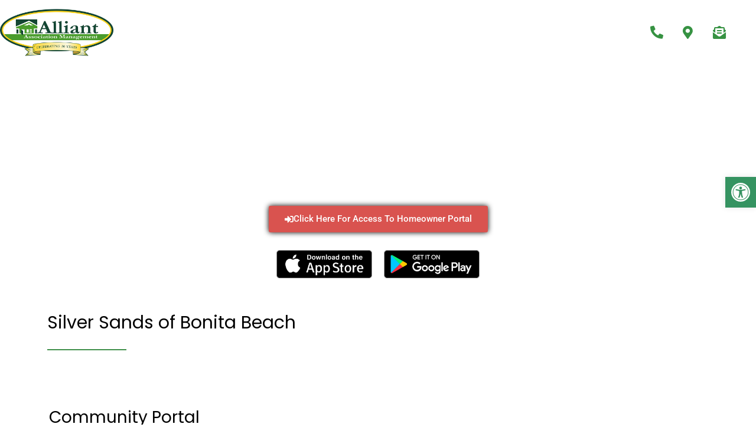

--- FILE ---
content_type: text/css
request_url: https://alliantproperty.com/wp-content/uploads/elementor/css/post-3827.css?ver=1753218253
body_size: 304
content:
.elementor-kit-3827{--e-global-color-primary:#40904B;--e-global-color-secondary:#000000;--e-global-color-text:#7A7A7A;--e-global-color-accent:#61CE70;--e-global-color-ed400d3:#40904B;--e-global-typography-primary-font-family:"Roboto";--e-global-typography-primary-font-weight:600;--e-global-typography-secondary-font-family:"Roboto Slab";--e-global-typography-secondary-font-weight:400;--e-global-typography-text-font-family:"Roboto";--e-global-typography-text-font-weight:400;--e-global-typography-accent-font-family:"Roboto";--e-global-typography-accent-font-weight:500;}.elementor-kit-3827 button,.elementor-kit-3827 input[type="button"],.elementor-kit-3827 input[type="submit"],.elementor-kit-3827 .elementor-button{background-color:var( --e-global-color-text );color:#FFFFFF;border-style:solid;border-color:#02010100;}.elementor-kit-3827 button:hover,.elementor-kit-3827 button:focus,.elementor-kit-3827 input[type="button"]:hover,.elementor-kit-3827 input[type="button"]:focus,.elementor-kit-3827 input[type="submit"]:hover,.elementor-kit-3827 input[type="submit"]:focus,.elementor-kit-3827 .elementor-button:hover,.elementor-kit-3827 .elementor-button:focus{background-color:var( --e-global-color-text );color:#FFFFFF;box-shadow:0px 0px 10px 0px rgba(0,0,0,0.5);}.elementor-kit-3827 e-page-transition{background-color:#FFBC7D;}.elementor-kit-3827 a{color:var( --e-global-color-ed400d3 );}.elementor-kit-3827 a:hover{color:var( --e-global-color-ed400d3 );}.elementor-section.elementor-section-boxed > .elementor-container{max-width:1140px;}.e-con{--container-max-width:1140px;}.elementor-widget:not(:last-child){margin-block-end:20px;}.elementor-element{--widgets-spacing:20px 20px;--widgets-spacing-row:20px;--widgets-spacing-column:20px;}{}h1.entry-title{display:var(--page-title-display);}@media(max-width:1024px){.elementor-section.elementor-section-boxed > .elementor-container{max-width:1024px;}.e-con{--container-max-width:1024px;}}@media(max-width:767px){.elementor-section.elementor-section-boxed > .elementor-container{max-width:767px;}.e-con{--container-max-width:767px;}}

--- FILE ---
content_type: text/css
request_url: https://alliantproperty.com/wp-content/uploads/elementor/css/post-1686.css?ver=1753266705
body_size: 163
content:
.elementor-1686 .elementor-element.elementor-element-8811c90{--spacer-size:10px;}.elementor-1686 .elementor-element.elementor-element-3cf0fff .elementor-heading-title{font-family:"Poppins", Sans-serif;font-weight:400;color:var( --e-global-color-secondary );}.elementor-1686 .elementor-element.elementor-element-6c6d41d{--divider-border-style:solid;--divider-color:var( --e-global-color-primary );--divider-border-width:2px;}.elementor-1686 .elementor-element.elementor-element-6c6d41d .elementor-divider-separator{width:12%;}.elementor-1686 .elementor-element.elementor-element-6c6d41d .elementor-divider{padding-block-start:10px;padding-block-end:10px;}.elementor-1686 .elementor-element.elementor-element-6b19dce{--spacer-size:50px;}.elementor-1686 .elementor-element.elementor-element-70ea4a1 > .elementor-container{max-width:1134px;}.elementor-1686 .elementor-element.elementor-element-95f5ec4 .elementor-heading-title{font-family:"Poppins", Sans-serif;font-size:28px;font-weight:400;color:var( --e-global-color-secondary );}.elementor-1686 .elementor-element.elementor-element-a8640c3 .elementor-button{background-color:var( --e-global-color-primary );fill:#FFFFFF;color:#FFFFFF;}.elementor-1686 .elementor-element.elementor-element-a8640c3 .elementor-button:hover, .elementor-1686 .elementor-element.elementor-element-a8640c3 .elementor-button:focus{background-color:var( --e-global-color-text );}.elementor-1686 .elementor-element.elementor-element-bc1b564 > .elementor-widget-container{margin:0px 0px 0px -17px;padding:0px 0px 0px 0px;}.elementor-1686 .elementor-element.elementor-element-35a52d7{--spacer-size:50px;}

--- FILE ---
content_type: text/css
request_url: https://alliantproperty.com/wp-content/uploads/elementor/css/post-2087.css?ver=1760712372
body_size: 1566
content:
.elementor-2087 .elementor-element.elementor-element-8c83913 > .elementor-background-overlay{background-color:#130C0C;opacity:0.53;}.elementor-2087 .elementor-element.elementor-element-8c83913 > .elementor-container{max-width:1400px;min-height:110px;}.elementor-2087 .elementor-element.elementor-element-8c83913{margin-top:0px;margin-bottom:-110px;z-index:10;}.elementor-bc-flex-widget .elementor-2087 .elementor-element.elementor-element-c236969.elementor-column .elementor-widget-wrap{align-items:center;}.elementor-2087 .elementor-element.elementor-element-c236969.elementor-column.elementor-element[data-element_type="column"] > .elementor-widget-wrap.elementor-element-populated{align-content:center;align-items:center;}.elementor-2087 .elementor-element.elementor-element-c236969 > .elementor-element-populated{padding:0px 0px 0px 0px;}.elementor-2087 .elementor-element.elementor-element-d080ad3 > .elementor-widget-container{margin:0px 0px 0px 0px;padding:0px 0px 0px 0px;}.elementor-2087 .elementor-element.elementor-element-d080ad3{text-align:left;}.elementor-2087 .elementor-element.elementor-element-d080ad3 img{width:100%;}.elementor-bc-flex-widget .elementor-2087 .elementor-element.elementor-element-79db3ed.elementor-column .elementor-widget-wrap{align-items:center;}.elementor-2087 .elementor-element.elementor-element-79db3ed.elementor-column.elementor-element[data-element_type="column"] > .elementor-widget-wrap.elementor-element-populated{align-content:center;align-items:center;}.elementor-2087 .elementor-element.elementor-element-3b59f72 .elementor-menu-toggle{margin:0 auto;background-color:#FFF7F100;border-width:0px;border-radius:0px;}.elementor-2087 .elementor-element.elementor-element-3b59f72 .elementor-nav-menu .elementor-item{font-family:"Poppins", Sans-serif;font-weight:400;}.elementor-2087 .elementor-element.elementor-element-3b59f72 .elementor-nav-menu--main .elementor-item{color:#FFFFFF;fill:#FFFFFF;}.elementor-2087 .elementor-element.elementor-element-3b59f72 .elementor-nav-menu--main .elementor-item:hover,
					.elementor-2087 .elementor-element.elementor-element-3b59f72 .elementor-nav-menu--main .elementor-item.elementor-item-active,
					.elementor-2087 .elementor-element.elementor-element-3b59f72 .elementor-nav-menu--main .elementor-item.highlighted,
					.elementor-2087 .elementor-element.elementor-element-3b59f72 .elementor-nav-menu--main .elementor-item:focus{color:#0DAA17;fill:#0DAA17;}.elementor-2087 .elementor-element.elementor-element-3b59f72 .elementor-nav-menu--main:not(.e--pointer-framed) .elementor-item:before,
					.elementor-2087 .elementor-element.elementor-element-3b59f72 .elementor-nav-menu--main:not(.e--pointer-framed) .elementor-item:after{background-color:#FFFFFF;}.elementor-2087 .elementor-element.elementor-element-3b59f72 .e--pointer-framed .elementor-item:before,
					.elementor-2087 .elementor-element.elementor-element-3b59f72 .e--pointer-framed .elementor-item:after{border-color:#FFFFFF;}.elementor-2087 .elementor-element.elementor-element-3b59f72 .elementor-nav-menu--main .elementor-item.elementor-item-active{color:#FFFFFF;}.elementor-2087 .elementor-element.elementor-element-3b59f72 .elementor-nav-menu--main:not(.e--pointer-framed) .elementor-item.elementor-item-active:before,
					.elementor-2087 .elementor-element.elementor-element-3b59f72 .elementor-nav-menu--main:not(.e--pointer-framed) .elementor-item.elementor-item-active:after{background-color:#FFFFFF;}.elementor-2087 .elementor-element.elementor-element-3b59f72 .e--pointer-framed .elementor-item.elementor-item-active:before,
					.elementor-2087 .elementor-element.elementor-element-3b59f72 .e--pointer-framed .elementor-item.elementor-item-active:after{border-color:#FFFFFF;}.elementor-2087 .elementor-element.elementor-element-3b59f72 .e--pointer-framed .elementor-item:before{border-width:1px;}.elementor-2087 .elementor-element.elementor-element-3b59f72 .e--pointer-framed.e--animation-draw .elementor-item:before{border-width:0 0 1px 1px;}.elementor-2087 .elementor-element.elementor-element-3b59f72 .e--pointer-framed.e--animation-draw .elementor-item:after{border-width:1px 1px 0 0;}.elementor-2087 .elementor-element.elementor-element-3b59f72 .e--pointer-framed.e--animation-corners .elementor-item:before{border-width:1px 0 0 1px;}.elementor-2087 .elementor-element.elementor-element-3b59f72 .e--pointer-framed.e--animation-corners .elementor-item:after{border-width:0 1px 1px 0;}.elementor-2087 .elementor-element.elementor-element-3b59f72 .e--pointer-underline .elementor-item:after,
					 .elementor-2087 .elementor-element.elementor-element-3b59f72 .e--pointer-overline .elementor-item:before,
					 .elementor-2087 .elementor-element.elementor-element-3b59f72 .e--pointer-double-line .elementor-item:before,
					 .elementor-2087 .elementor-element.elementor-element-3b59f72 .e--pointer-double-line .elementor-item:after{height:1px;}.elementor-2087 .elementor-element.elementor-element-3b59f72 .elementor-nav-menu--dropdown a, .elementor-2087 .elementor-element.elementor-element-3b59f72 .elementor-menu-toggle{color:#848484;fill:#848484;}.elementor-2087 .elementor-element.elementor-element-3b59f72 .elementor-nav-menu--dropdown{background-color:#FFFFFF;}.elementor-2087 .elementor-element.elementor-element-3b59f72 .elementor-nav-menu--dropdown a:hover,
					.elementor-2087 .elementor-element.elementor-element-3b59f72 .elementor-nav-menu--dropdown a:focus,
					.elementor-2087 .elementor-element.elementor-element-3b59f72 .elementor-nav-menu--dropdown a.elementor-item-active,
					.elementor-2087 .elementor-element.elementor-element-3b59f72 .elementor-nav-menu--dropdown a.highlighted,
					.elementor-2087 .elementor-element.elementor-element-3b59f72 .elementor-menu-toggle:hover,
					.elementor-2087 .elementor-element.elementor-element-3b59f72 .elementor-menu-toggle:focus{color:#288F36;}.elementor-2087 .elementor-element.elementor-element-3b59f72 .elementor-nav-menu--dropdown a:hover,
					.elementor-2087 .elementor-element.elementor-element-3b59f72 .elementor-nav-menu--dropdown a:focus,
					.elementor-2087 .elementor-element.elementor-element-3b59f72 .elementor-nav-menu--dropdown a.elementor-item-active,
					.elementor-2087 .elementor-element.elementor-element-3b59f72 .elementor-nav-menu--dropdown a.highlighted{background-color:#FFFFFF;}.elementor-2087 .elementor-element.elementor-element-3b59f72 .elementor-nav-menu--dropdown a.elementor-item-active{color:var( --e-global-color-ed400d3 );background-color:#FFFFFF;}.elementor-2087 .elementor-element.elementor-element-3b59f72 .elementor-nav-menu--dropdown .elementor-item, .elementor-2087 .elementor-element.elementor-element-3b59f72 .elementor-nav-menu--dropdown  .elementor-sub-item{font-family:var( --e-global-typography-secondary-font-family ), Sans-serif;font-weight:var( --e-global-typography-secondary-font-weight );}.elementor-2087 .elementor-element.elementor-element-3b59f72 .elementor-nav-menu--main .elementor-nav-menu--dropdown, .elementor-2087 .elementor-element.elementor-element-3b59f72 .elementor-nav-menu__container.elementor-nav-menu--dropdown{box-shadow:0px 20px 30px 0px rgba(0, 0, 0, 0.1);}.elementor-2087 .elementor-element.elementor-element-3b59f72 .elementor-nav-menu--dropdown li:not(:last-child){border-style:solid;border-color:rgba(132, 132, 132, 0.15);border-bottom-width:1px;}.elementor-2087 .elementor-element.elementor-element-3b59f72 div.elementor-menu-toggle{color:#FFFFFF;}.elementor-2087 .elementor-element.elementor-element-3b59f72 div.elementor-menu-toggle svg{fill:#FFFFFF;}.elementor-2087 .elementor-element.elementor-element-3b59f72{--nav-menu-icon-size:15px;}.elementor-bc-flex-widget .elementor-2087 .elementor-element.elementor-element-f5d0056.elementor-column .elementor-widget-wrap{align-items:center;}.elementor-2087 .elementor-element.elementor-element-f5d0056.elementor-column.elementor-element[data-element_type="column"] > .elementor-widget-wrap.elementor-element-populated{align-content:center;align-items:center;}.elementor-2087 .elementor-element.elementor-element-f5d0056 > .elementor-element-populated{padding:0px 0px 0px 0px;}.elementor-2087 .elementor-element.elementor-element-b574c4f{--grid-template-columns:repeat(0, auto);--icon-size:22px;--grid-column-gap:5px;--grid-row-gap:0px;}.elementor-2087 .elementor-element.elementor-element-b574c4f .elementor-widget-container{text-align:center;}.elementor-2087 .elementor-element.elementor-element-b574c4f .elementor-social-icon{background-color:#FFFFFF;}.elementor-2087 .elementor-element.elementor-element-b574c4f .elementor-social-icon i{color:#369242;}.elementor-2087 .elementor-element.elementor-element-b574c4f .elementor-social-icon svg{fill:#369242;}.elementor-2087 .elementor-element.elementor-element-b574c4f .elementor-icon{border-radius:21px 21px 21px 21px;}.elementor-2087 .elementor-element.elementor-element-b574c4f .elementor-social-icon:hover{background-color:#FFFFFF;}.elementor-2087 .elementor-element.elementor-element-b574c4f .elementor-social-icon:hover i{color:var( --e-global-color-accent );}.elementor-2087 .elementor-element.elementor-element-b574c4f .elementor-social-icon:hover svg{fill:var( --e-global-color-accent );}.elementor-2087 .elementor-element.elementor-element-289c7a8 > .elementor-container{min-height:45vh;}.elementor-2087 .elementor-element.elementor-element-289c7a8{overflow:hidden;transition:background 0.3s, border 0.3s, border-radius 0.3s, box-shadow 0.3s;}.elementor-2087 .elementor-element.elementor-element-289c7a8 .elementor-background-slideshow__slide__image{background-size:cover;background-position:bottom center;}.elementor-2087 .elementor-element.elementor-element-289c7a8 > .elementor-background-overlay{opacity:0;transition:background 0.3s, border-radius 0.3s, opacity 0.3s;}.elementor-bc-flex-widget .elementor-2087 .elementor-element.elementor-element-98d4e4f.elementor-column .elementor-widget-wrap{align-items:flex-end;}.elementor-2087 .elementor-element.elementor-element-98d4e4f.elementor-column.elementor-element[data-element_type="column"] > .elementor-widget-wrap.elementor-element-populated{align-content:flex-end;align-items:flex-end;}.elementor-2087 .elementor-element.elementor-element-98d4e4f > .elementor-widget-wrap > .elementor-widget:not(.elementor-widget__width-auto):not(.elementor-widget__width-initial):not(:last-child):not(.elementor-absolute){margin-bottom:20px;}.elementor-2087 .elementor-element.elementor-element-98d4e4f > .elementor-element-populated{color:#FFFFFF;margin:0px 0px 0px 0px;--e-column-margin-right:0px;--e-column-margin-left:0px;padding:0px 0px 0px 0px;}.elementor-2087 .elementor-element.elementor-element-f629fe8{text-align:center;}.elementor-2087 .elementor-element.elementor-element-f629fe8 .elementor-heading-title{font-family:"Poppins", Sans-serif;font-weight:400;font-style:italic;text-shadow:0px 0px 66px rgba(0, 0, 0, 0.97);color:#FFFFFF;}.elementor-2087 .elementor-element.elementor-element-85dc73d{text-align:center;}.elementor-2087 .elementor-element.elementor-element-85dc73d .elementor-heading-title{font-family:"Poppins", Sans-serif;font-weight:400;font-style:italic;text-shadow:0px 0px 66px rgba(0, 0, 0, 0.97);color:#FFFFFF;}.elementor-2087 .elementor-element.elementor-element-f8b55d3{padding:15px 15px 0px 15px;}.elementor-2087 .elementor-element.elementor-element-c699dd9 .elementor-button-content-wrapper{flex-direction:row;}.elementor-2087 .elementor-element.elementor-element-c699dd9 .elementor-button .elementor-button-content-wrapper{gap:0px;}.elementor-2087 .elementor-element.elementor-element-c699dd9 .elementor-button{font-family:var( --e-global-typography-accent-font-family ), Sans-serif;font-weight:var( --e-global-typography-accent-font-weight );box-shadow:0px 0px 10px 0px #000000;}.elementor-2087 .elementor-element.elementor-element-3a5d8fc > .elementor-container{max-width:500px;}.elementor-2087 .elementor-element.elementor-element-d2473da{text-align:right;}.elementor-2087 .elementor-element.elementor-element-d2473da img{width:162px;}.elementor-2087 .elementor-element.elementor-element-969f214{text-align:left;}.elementor-2087 .elementor-element.elementor-element-969f214 img{width:162px;}.elementor-theme-builder-content-area{height:400px;}.elementor-location-header:before, .elementor-location-footer:before{content:"";display:table;clear:both;}@media(max-width:1024px){.elementor-2087 .elementor-element.elementor-element-8c83913{padding:0% 5% 0% 5%;}.elementor-2087 .elementor-element.elementor-element-3b59f72 .elementor-nav-menu--dropdown a{padding-top:25px;padding-bottom:25px;}.elementor-2087 .elementor-element.elementor-element-3b59f72 .elementor-nav-menu--main > .elementor-nav-menu > li > .elementor-nav-menu--dropdown, .elementor-2087 .elementor-element.elementor-element-3b59f72 .elementor-nav-menu__container.elementor-nav-menu--dropdown{margin-top:20px !important;}.elementor-2087 .elementor-element.elementor-element-289c7a8 > .elementor-container{min-height:21vh;}.elementor-2087 .elementor-element.elementor-element-289c7a8{padding:100px 50px 50px 50px;}}@media(max-width:767px){.elementor-2087 .elementor-element.elementor-element-8c83913 > .elementor-container{min-height:86px;}.elementor-2087 .elementor-element.elementor-element-8c83913{margin-top:0px;margin-bottom:-86px;padding:0% 5% 0% 5%;}.elementor-2087 .elementor-element.elementor-element-c236969{width:43%;}.elementor-2087 .elementor-element.elementor-element-d080ad3 img{width:99%;}.elementor-2087 .elementor-element.elementor-element-79db3ed{width:15%;}.elementor-bc-flex-widget .elementor-2087 .elementor-element.elementor-element-79db3ed.elementor-column .elementor-widget-wrap{align-items:center;}.elementor-2087 .elementor-element.elementor-element-79db3ed.elementor-column.elementor-element[data-element_type="column"] > .elementor-widget-wrap.elementor-element-populated{align-content:center;align-items:center;}.elementor-2087 .elementor-element.elementor-element-3b59f72 .elementor-nav-menu--main > .elementor-nav-menu > li > .elementor-nav-menu--dropdown, .elementor-2087 .elementor-element.elementor-element-3b59f72 .elementor-nav-menu__container.elementor-nav-menu--dropdown{margin-top:12px !important;}.elementor-2087 .elementor-element.elementor-element-3b59f72{--nav-menu-icon-size:24px;}.elementor-2087 .elementor-element.elementor-element-f5d0056{width:42%;}.elementor-bc-flex-widget .elementor-2087 .elementor-element.elementor-element-f5d0056.elementor-column .elementor-widget-wrap{align-items:center;}.elementor-2087 .elementor-element.elementor-element-f5d0056.elementor-column.elementor-element[data-element_type="column"] > .elementor-widget-wrap.elementor-element-populated{align-content:center;align-items:center;}.elementor-2087 .elementor-element.elementor-element-f5d0056 > .elementor-widget-wrap > .elementor-widget:not(.elementor-widget__width-auto):not(.elementor-widget__width-initial):not(:last-child):not(.elementor-absolute){margin-bottom:20px;}.elementor-2087 .elementor-element.elementor-element-f5d0056 > .elementor-element-populated{margin:0px 0px 0px 0px;--e-column-margin-right:0px;--e-column-margin-left:0px;padding:0px 0px 0px 0px;}.elementor-2087 .elementor-element.elementor-element-b574c4f{--icon-size:17px;}.elementor-2087 .elementor-element.elementor-element-289c7a8 > .elementor-container{min-height:0vh;}.elementor-2087 .elementor-element.elementor-element-289c7a8{padding:150px 20px 50px 20px;}.elementor-2087 .elementor-element.elementor-element-107a47a{width:50%;}.elementor-2087 .elementor-element.elementor-element-e7f4a04{width:50%;}}@media(min-width:768px){.elementor-2087 .elementor-element.elementor-element-c236969{width:14.996%;}.elementor-2087 .elementor-element.elementor-element-79db3ed{width:67.003%;}.elementor-2087 .elementor-element.elementor-element-f5d0056{width:17.983%;}.elementor-2087 .elementor-element.elementor-element-98d4e4f{width:100%;}}@media(max-width:1024px) and (min-width:768px){.elementor-2087 .elementor-element.elementor-element-c236969{width:28%;}.elementor-2087 .elementor-element.elementor-element-79db3ed{width:33%;}.elementor-2087 .elementor-element.elementor-element-f5d0056{width:35%;}}

--- FILE ---
content_type: text/css
request_url: https://alliantproperty.com/wp-content/uploads/elementor/css/post-1962.css?ver=1753218254
body_size: 3109
content:
.elementor-1962 .elementor-element.elementor-element-13d52279:not(.elementor-motion-effects-element-type-background), .elementor-1962 .elementor-element.elementor-element-13d52279 > .elementor-motion-effects-container > .elementor-motion-effects-layer{background-image:url("https://alliantproperty.com/wp-content/uploads/2020/09/Front-door-area-scaled.jpg");background-repeat:no-repeat;background-size:cover;}.elementor-1962 .elementor-element.elementor-element-13d52279 > .elementor-background-overlay{background-color:#031003;opacity:0.55;transition:background 0.3s, border-radius 0.3s, opacity 0.3s;}.elementor-1962 .elementor-element.elementor-element-13d52279 > .elementor-container{max-width:1600px;min-height:500px;}.elementor-1962 .elementor-element.elementor-element-13d52279{transition:background 0.3s, border 0.3s, border-radius 0.3s, box-shadow 0.3s;}.elementor-1962 .elementor-element.elementor-element-271af8a2 > .elementor-element-populated{margin:80px 0px 30px 0px;--e-column-margin-right:0px;--e-column-margin-left:0px;padding:0px 0px 0px 0px;}.elementor-1962 .elementor-element.elementor-element-145e2cf9 > .elementor-container{max-width:1200px;}.elementor-1962 .elementor-element.elementor-element-439449c3 > .elementor-element-populated{border-style:solid;border-width:0px 0px 1px 0px;border-color:rgba(255,255,255,0.2);padding:0px 230px 50px 230px;}.elementor-1962 .elementor-element.elementor-element-c210770 .elementor-icon-box-title{margin-bottom:0px;color:#FFFFFF;}.elementor-1962 .elementor-element.elementor-element-c210770 .elementor-icon-box-title, .elementor-1962 .elementor-element.elementor-element-c210770 .elementor-icon-box-title a{font-family:"Poppins", Sans-serif;font-size:10px;font-weight:400;text-transform:uppercase;}.elementor-1962 .elementor-element.elementor-element-c210770 .elementor-icon-box-description{font-family:"Poppins", Sans-serif;font-size:23px;font-weight:500;color:#FFFFFF;}.elementor-1962 .elementor-element.elementor-element-2c56f110 .elementor-icon-list-icon i{color:#FFFFFF;transition:color 0.3s;}.elementor-1962 .elementor-element.elementor-element-2c56f110 .elementor-icon-list-icon svg{fill:#FFFFFF;transition:fill 0.3s;}.elementor-1962 .elementor-element.elementor-element-2c56f110{--e-icon-list-icon-size:18px;--e-icon-list-icon-align:center;--e-icon-list-icon-margin:0 calc(var(--e-icon-list-icon-size, 1em) * 0.125);--icon-vertical-offset:0px;}.elementor-1962 .elementor-element.elementor-element-2c56f110 .elementor-icon-list-item > .elementor-icon-list-text, .elementor-1962 .elementor-element.elementor-element-2c56f110 .elementor-icon-list-item > a{font-size:18px;}.elementor-1962 .elementor-element.elementor-element-2c56f110 .elementor-icon-list-text{color:#FFFFFF;transition:color 0.3s;}.elementor-1962 .elementor-element.elementor-element-cba1607 > .elementor-widget-container{padding:21px 0px 0px 0px;}.elementor-1962 .elementor-element.elementor-element-cba1607{text-align:center;}.elementor-1962 .elementor-element.elementor-element-cba1607 .elementor-heading-title{font-family:"Poppins", Sans-serif;font-size:23px;color:#FFFFFF;}.elementor-1962 .elementor-element.elementor-element-e7bef93 .elementor-icon-list-icon i{color:#FFFFFF;transition:color 0.3s;}.elementor-1962 .elementor-element.elementor-element-e7bef93 .elementor-icon-list-icon svg{fill:#FFFFFF;transition:fill 0.3s;}.elementor-1962 .elementor-element.elementor-element-e7bef93{--e-icon-list-icon-size:18px;--e-icon-list-icon-align:center;--e-icon-list-icon-margin:0 calc(var(--e-icon-list-icon-size, 1em) * 0.125);--icon-vertical-offset:0px;}.elementor-1962 .elementor-element.elementor-element-e7bef93 .elementor-icon-list-item > .elementor-icon-list-text, .elementor-1962 .elementor-element.elementor-element-e7bef93 .elementor-icon-list-item > a{font-size:18px;}.elementor-1962 .elementor-element.elementor-element-e7bef93 .elementor-icon-list-text{color:#FFFFFF;transition:color 0.3s;}.elementor-1962 .elementor-element.elementor-element-68ebfeff > .elementor-background-overlay{background-color:#000000;opacity:0.22;}.elementor-1962 .elementor-element.elementor-element-68ebfeff > .elementor-container{max-width:1531px;}.elementor-1962 .elementor-element.elementor-element-68ebfeff{box-shadow:0px 0px 10px 0px rgba(0,0,0,0.5);padding:50px 0px 0px 0px;}.elementor-1962 .elementor-element.elementor-element-68ebfeff a{color:#FFFFFF;}.elementor-1962 .elementor-element.elementor-element-68ebfeff a:hover{color:#000000;}.elementor-1962 .elementor-element.elementor-element-6bbbe687 > .elementor-element-populated >  .elementor-background-overlay{background-color:#0C0909;opacity:0;}.elementor-1962 .elementor-element.elementor-element-6bbbe687 > .elementor-element-populated{transition:background 0.3s, border 0.3s, border-radius 0.3s, box-shadow 0.3s;}.elementor-1962 .elementor-element.elementor-element-6bbbe687 > .elementor-element-populated > .elementor-background-overlay{transition:background 0.3s, border-radius 0.3s, opacity 0.3s;}.elementor-1962 .elementor-element.elementor-element-26ee6003{text-align:center;}.elementor-1962 .elementor-element.elementor-element-26ee6003 .elementor-heading-title{font-family:"Poppins", Sans-serif;font-size:20px;font-weight:500;color:#FFFFFF;}.elementor-1962 .elementor-element.elementor-element-6e32d6b8{--divider-border-style:solid;--divider-color:#40904B;--divider-border-width:1px;}.elementor-1962 .elementor-element.elementor-element-6e32d6b8 .elementor-divider-separator{width:18%;margin:0 auto;margin-center:0;}.elementor-1962 .elementor-element.elementor-element-6e32d6b8 .elementor-divider{text-align:center;padding-block-start:2px;padding-block-end:2px;}.elementor-1962 .elementor-element.elementor-element-6e4c6272 .elementor-icon-list-items:not(.elementor-inline-items) .elementor-icon-list-item:not(:last-child){padding-bottom:calc(20px/2);}.elementor-1962 .elementor-element.elementor-element-6e4c6272 .elementor-icon-list-items:not(.elementor-inline-items) .elementor-icon-list-item:not(:first-child){margin-top:calc(20px/2);}.elementor-1962 .elementor-element.elementor-element-6e4c6272 .elementor-icon-list-items.elementor-inline-items .elementor-icon-list-item{margin-right:calc(20px/2);margin-left:calc(20px/2);}.elementor-1962 .elementor-element.elementor-element-6e4c6272 .elementor-icon-list-items.elementor-inline-items{margin-right:calc(-20px/2);margin-left:calc(-20px/2);}body.rtl .elementor-1962 .elementor-element.elementor-element-6e4c6272 .elementor-icon-list-items.elementor-inline-items .elementor-icon-list-item:after{left:calc(-20px/2);}body:not(.rtl) .elementor-1962 .elementor-element.elementor-element-6e4c6272 .elementor-icon-list-items.elementor-inline-items .elementor-icon-list-item:after{right:calc(-20px/2);}.elementor-1962 .elementor-element.elementor-element-6e4c6272 .elementor-icon-list-icon i{color:#d7d7d9;transition:color 0.3s;}.elementor-1962 .elementor-element.elementor-element-6e4c6272 .elementor-icon-list-icon svg{fill:#d7d7d9;transition:fill 0.3s;}.elementor-1962 .elementor-element.elementor-element-6e4c6272{--e-icon-list-icon-size:14px;--icon-vertical-offset:0px;}.elementor-1962 .elementor-element.elementor-element-6e4c6272 .elementor-icon-list-icon{padding-right:10px;}.elementor-1962 .elementor-element.elementor-element-6e4c6272 .elementor-icon-list-item > .elementor-icon-list-text, .elementor-1962 .elementor-element.elementor-element-6e4c6272 .elementor-icon-list-item > a{font-family:var( --e-global-typography-text-font-family ), Sans-serif;font-weight:var( --e-global-typography-text-font-weight );}.elementor-1962 .elementor-element.elementor-element-6e4c6272 .elementor-icon-list-text{color:#FFFFFF;transition:color 0.3s;}.elementor-1962 .elementor-element.elementor-element-322934c > .elementor-element-populated >  .elementor-background-overlay{background-color:#0C0909;opacity:0;}.elementor-1962 .elementor-element.elementor-element-322934c > .elementor-element-populated{transition:background 0.3s, border 0.3s, border-radius 0.3s, box-shadow 0.3s;}.elementor-1962 .elementor-element.elementor-element-322934c > .elementor-element-populated > .elementor-background-overlay{transition:background 0.3s, border-radius 0.3s, opacity 0.3s;}.elementor-1962 .elementor-element.elementor-element-992f898{text-align:center;}.elementor-1962 .elementor-element.elementor-element-992f898 .elementor-heading-title{font-family:"Poppins", Sans-serif;font-size:20px;font-weight:500;color:#FFFFFF;}.elementor-1962 .elementor-element.elementor-element-7c87a62{--divider-border-style:solid;--divider-color:#40904B;--divider-border-width:1px;}.elementor-1962 .elementor-element.elementor-element-7c87a62 .elementor-divider-separator{width:18%;margin:0 auto;margin-center:0;}.elementor-1962 .elementor-element.elementor-element-7c87a62 .elementor-divider{text-align:center;padding-block-start:2px;padding-block-end:2px;}.elementor-1962 .elementor-element.elementor-element-5c87f00 .elementor-icon-list-items:not(.elementor-inline-items) .elementor-icon-list-item:not(:last-child){padding-bottom:calc(20px/2);}.elementor-1962 .elementor-element.elementor-element-5c87f00 .elementor-icon-list-items:not(.elementor-inline-items) .elementor-icon-list-item:not(:first-child){margin-top:calc(20px/2);}.elementor-1962 .elementor-element.elementor-element-5c87f00 .elementor-icon-list-items.elementor-inline-items .elementor-icon-list-item{margin-right:calc(20px/2);margin-left:calc(20px/2);}.elementor-1962 .elementor-element.elementor-element-5c87f00 .elementor-icon-list-items.elementor-inline-items{margin-right:calc(-20px/2);margin-left:calc(-20px/2);}body.rtl .elementor-1962 .elementor-element.elementor-element-5c87f00 .elementor-icon-list-items.elementor-inline-items .elementor-icon-list-item:after{left:calc(-20px/2);}body:not(.rtl) .elementor-1962 .elementor-element.elementor-element-5c87f00 .elementor-icon-list-items.elementor-inline-items .elementor-icon-list-item:after{right:calc(-20px/2);}.elementor-1962 .elementor-element.elementor-element-5c87f00 .elementor-icon-list-icon i{color:#d7d7d9;transition:color 0.3s;}.elementor-1962 .elementor-element.elementor-element-5c87f00 .elementor-icon-list-icon svg{fill:#d7d7d9;transition:fill 0.3s;}.elementor-1962 .elementor-element.elementor-element-5c87f00{--e-icon-list-icon-size:14px;--icon-vertical-offset:0px;}.elementor-1962 .elementor-element.elementor-element-5c87f00 .elementor-icon-list-icon{padding-right:10px;}.elementor-1962 .elementor-element.elementor-element-5c87f00 .elementor-icon-list-item > .elementor-icon-list-text, .elementor-1962 .elementor-element.elementor-element-5c87f00 .elementor-icon-list-item > a{font-family:var( --e-global-typography-text-font-family ), Sans-serif;font-weight:var( --e-global-typography-text-font-weight );}.elementor-1962 .elementor-element.elementor-element-5c87f00 .elementor-icon-list-text{color:#FFFFFF;transition:color 0.3s;}.elementor-1962 .elementor-element.elementor-element-2f3f5d72 > .elementor-element-populated >  .elementor-background-overlay{background-color:#0C0909;opacity:0;}.elementor-1962 .elementor-element.elementor-element-2f3f5d72 > .elementor-element-populated{transition:background 0.3s, border 0.3s, border-radius 0.3s, box-shadow 0.3s;}.elementor-1962 .elementor-element.elementor-element-2f3f5d72 > .elementor-element-populated > .elementor-background-overlay{transition:background 0.3s, border-radius 0.3s, opacity 0.3s;}.elementor-1962 .elementor-element.elementor-element-148c19f2{text-align:center;}.elementor-1962 .elementor-element.elementor-element-148c19f2 .elementor-heading-title{font-family:"Poppins", Sans-serif;font-size:20px;font-weight:500;color:#FFFFFF;}.elementor-1962 .elementor-element.elementor-element-4064ef53{--divider-border-style:solid;--divider-color:#40904B;--divider-border-width:1px;}.elementor-1962 .elementor-element.elementor-element-4064ef53 .elementor-divider-separator{width:18%;margin:0 auto;margin-center:0;}.elementor-1962 .elementor-element.elementor-element-4064ef53 .elementor-divider{text-align:center;padding-block-start:2px;padding-block-end:2px;}.elementor-1962 .elementor-element.elementor-element-e0b2a9d .elementor-icon-list-items:not(.elementor-inline-items) .elementor-icon-list-item:not(:last-child){padding-bottom:calc(20px/2);}.elementor-1962 .elementor-element.elementor-element-e0b2a9d .elementor-icon-list-items:not(.elementor-inline-items) .elementor-icon-list-item:not(:first-child){margin-top:calc(20px/2);}.elementor-1962 .elementor-element.elementor-element-e0b2a9d .elementor-icon-list-items.elementor-inline-items .elementor-icon-list-item{margin-right:calc(20px/2);margin-left:calc(20px/2);}.elementor-1962 .elementor-element.elementor-element-e0b2a9d .elementor-icon-list-items.elementor-inline-items{margin-right:calc(-20px/2);margin-left:calc(-20px/2);}body.rtl .elementor-1962 .elementor-element.elementor-element-e0b2a9d .elementor-icon-list-items.elementor-inline-items .elementor-icon-list-item:after{left:calc(-20px/2);}body:not(.rtl) .elementor-1962 .elementor-element.elementor-element-e0b2a9d .elementor-icon-list-items.elementor-inline-items .elementor-icon-list-item:after{right:calc(-20px/2);}.elementor-1962 .elementor-element.elementor-element-e0b2a9d .elementor-icon-list-icon i{color:#d7d7d9;transition:color 0.3s;}.elementor-1962 .elementor-element.elementor-element-e0b2a9d .elementor-icon-list-icon svg{fill:#d7d7d9;transition:fill 0.3s;}.elementor-1962 .elementor-element.elementor-element-e0b2a9d{--e-icon-list-icon-size:14px;--icon-vertical-offset:0px;}.elementor-1962 .elementor-element.elementor-element-e0b2a9d .elementor-icon-list-icon{padding-right:10px;}.elementor-1962 .elementor-element.elementor-element-e0b2a9d .elementor-icon-list-item > .elementor-icon-list-text, .elementor-1962 .elementor-element.elementor-element-e0b2a9d .elementor-icon-list-item > a{font-family:var( --e-global-typography-text-font-family ), Sans-serif;font-weight:var( --e-global-typography-text-font-weight );}.elementor-1962 .elementor-element.elementor-element-e0b2a9d .elementor-icon-list-text{color:#FFFFFF;transition:color 0.3s;}.elementor-1962 .elementor-element.elementor-element-d949c01 > .elementor-element-populated >  .elementor-background-overlay{background-color:#0C0909;opacity:0;}.elementor-1962 .elementor-element.elementor-element-d949c01 > .elementor-element-populated{transition:background 0.3s, border 0.3s, border-radius 0.3s, box-shadow 0.3s;}.elementor-1962 .elementor-element.elementor-element-d949c01 > .elementor-element-populated > .elementor-background-overlay{transition:background 0.3s, border-radius 0.3s, opacity 0.3s;}.elementor-1962 .elementor-element.elementor-element-d95efc1{text-align:center;}.elementor-1962 .elementor-element.elementor-element-d95efc1 .elementor-heading-title{font-family:"Poppins", Sans-serif;font-size:20px;font-weight:500;color:#FFFFFF;}.elementor-1962 .elementor-element.elementor-element-c2a8fb8{--divider-border-style:solid;--divider-color:#40904B;--divider-border-width:1px;}.elementor-1962 .elementor-element.elementor-element-c2a8fb8 .elementor-divider-separator{width:18%;margin:0 auto;margin-center:0;}.elementor-1962 .elementor-element.elementor-element-c2a8fb8 .elementor-divider{text-align:center;padding-block-start:2px;padding-block-end:2px;}.elementor-1962 .elementor-element.elementor-element-9645771{width:var( --container-widget-width, 101.526% );max-width:101.526%;--container-widget-width:101.526%;--container-widget-flex-grow:0;--e-icon-list-icon-size:14px;--icon-vertical-offset:0px;}.elementor-1962 .elementor-element.elementor-element-9645771 .elementor-icon-list-items:not(.elementor-inline-items) .elementor-icon-list-item:not(:last-child){padding-bottom:calc(20px/2);}.elementor-1962 .elementor-element.elementor-element-9645771 .elementor-icon-list-items:not(.elementor-inline-items) .elementor-icon-list-item:not(:first-child){margin-top:calc(20px/2);}.elementor-1962 .elementor-element.elementor-element-9645771 .elementor-icon-list-items.elementor-inline-items .elementor-icon-list-item{margin-right:calc(20px/2);margin-left:calc(20px/2);}.elementor-1962 .elementor-element.elementor-element-9645771 .elementor-icon-list-items.elementor-inline-items{margin-right:calc(-20px/2);margin-left:calc(-20px/2);}body.rtl .elementor-1962 .elementor-element.elementor-element-9645771 .elementor-icon-list-items.elementor-inline-items .elementor-icon-list-item:after{left:calc(-20px/2);}body:not(.rtl) .elementor-1962 .elementor-element.elementor-element-9645771 .elementor-icon-list-items.elementor-inline-items .elementor-icon-list-item:after{right:calc(-20px/2);}.elementor-1962 .elementor-element.elementor-element-9645771 .elementor-icon-list-icon i{color:#d7d7d9;transition:color 0.3s;}.elementor-1962 .elementor-element.elementor-element-9645771 .elementor-icon-list-icon svg{fill:#d7d7d9;transition:fill 0.3s;}.elementor-1962 .elementor-element.elementor-element-9645771 .elementor-icon-list-icon{padding-right:10px;}.elementor-1962 .elementor-element.elementor-element-9645771 .elementor-icon-list-item > .elementor-icon-list-text, .elementor-1962 .elementor-element.elementor-element-9645771 .elementor-icon-list-item > a{font-family:var( --e-global-typography-text-font-family ), Sans-serif;font-weight:var( --e-global-typography-text-font-weight );}.elementor-1962 .elementor-element.elementor-element-9645771 .elementor-icon-list-text{color:#FFFFFF;transition:color 0.3s;}.elementor-1962 .elementor-element.elementor-element-15033be8 > .elementor-element-populated >  .elementor-background-overlay{background-color:#0C0909;opacity:0;}.elementor-1962 .elementor-element.elementor-element-15033be8 > .elementor-element-populated{transition:background 0.3s, border 0.3s, border-radius 0.3s, box-shadow 0.3s;}.elementor-1962 .elementor-element.elementor-element-15033be8 > .elementor-element-populated > .elementor-background-overlay{transition:background 0.3s, border-radius 0.3s, opacity 0.3s;}.elementor-1962 .elementor-element.elementor-element-5ab52a6{text-align:center;}.elementor-1962 .elementor-element.elementor-element-5ab52a6 .elementor-heading-title{font-family:"Poppins", Sans-serif;font-size:20px;font-weight:500;text-transform:capitalize;color:#FFFFFF;}.elementor-1962 .elementor-element.elementor-element-124e0ace{--divider-border-style:solid;--divider-color:#40904B;--divider-border-width:1px;}.elementor-1962 .elementor-element.elementor-element-124e0ace .elementor-divider-separator{width:18%;margin:0 auto;margin-center:0;}.elementor-1962 .elementor-element.elementor-element-124e0ace .elementor-divider{text-align:center;padding-block-start:2px;padding-block-end:2px;}.elementor-1962 .elementor-element.elementor-element-327f0b72 .elementor-nav-menu .elementor-item{font-size:16px;}.elementor-1962 .elementor-element.elementor-element-327f0b72 .elementor-nav-menu--main .elementor-item:hover,
					.elementor-1962 .elementor-element.elementor-element-327f0b72 .elementor-nav-menu--main .elementor-item.elementor-item-active,
					.elementor-1962 .elementor-element.elementor-element-327f0b72 .elementor-nav-menu--main .elementor-item.highlighted,
					.elementor-1962 .elementor-element.elementor-element-327f0b72 .elementor-nav-menu--main .elementor-item:focus{color:var( --e-global-color-accent );fill:var( --e-global-color-accent );}.elementor-1962 .elementor-element.elementor-element-327f0b72 .e--pointer-framed .elementor-item:before{border-width:0px;}.elementor-1962 .elementor-element.elementor-element-327f0b72 .e--pointer-framed.e--animation-draw .elementor-item:before{border-width:0 0 0px 0px;}.elementor-1962 .elementor-element.elementor-element-327f0b72 .e--pointer-framed.e--animation-draw .elementor-item:after{border-width:0px 0px 0 0;}.elementor-1962 .elementor-element.elementor-element-327f0b72 .e--pointer-framed.e--animation-corners .elementor-item:before{border-width:0px 0 0 0px;}.elementor-1962 .elementor-element.elementor-element-327f0b72 .e--pointer-framed.e--animation-corners .elementor-item:after{border-width:0 0px 0px 0;}.elementor-1962 .elementor-element.elementor-element-327f0b72 .e--pointer-underline .elementor-item:after,
					 .elementor-1962 .elementor-element.elementor-element-327f0b72 .e--pointer-overline .elementor-item:before,
					 .elementor-1962 .elementor-element.elementor-element-327f0b72 .e--pointer-double-line .elementor-item:before,
					 .elementor-1962 .elementor-element.elementor-element-327f0b72 .e--pointer-double-line .elementor-item:after{height:0px;}.elementor-1962 .elementor-element.elementor-element-327f0b72 .elementor-nav-menu--main .elementor-item{padding-left:0px;padding-right:0px;padding-top:0px;padding-bottom:0px;}.elementor-1962 .elementor-element.elementor-element-327f0b72{--e-nav-menu-horizontal-menu-item-margin:calc( 9px / 2 );}.elementor-1962 .elementor-element.elementor-element-327f0b72 .elementor-nav-menu--main:not(.elementor-nav-menu--layout-horizontal) .elementor-nav-menu > li:not(:last-child){margin-bottom:9px;}.elementor-1962 .elementor-element.elementor-element-327f0b72 .elementor-nav-menu--dropdown{background-color:#02010100;}.elementor-1962 .elementor-element.elementor-element-327f0b72 .elementor-nav-menu--dropdown a:hover,
					.elementor-1962 .elementor-element.elementor-element-327f0b72 .elementor-nav-menu--dropdown a:focus,
					.elementor-1962 .elementor-element.elementor-element-327f0b72 .elementor-nav-menu--dropdown a.elementor-item-active,
					.elementor-1962 .elementor-element.elementor-element-327f0b72 .elementor-nav-menu--dropdown a.highlighted,
					.elementor-1962 .elementor-element.elementor-element-327f0b72 .elementor-menu-toggle:hover,
					.elementor-1962 .elementor-element.elementor-element-327f0b72 .elementor-menu-toggle:focus{color:var( --e-global-color-primary );}.elementor-1962 .elementor-element.elementor-element-327f0b72 .elementor-nav-menu--dropdown a:hover,
					.elementor-1962 .elementor-element.elementor-element-327f0b72 .elementor-nav-menu--dropdown a:focus,
					.elementor-1962 .elementor-element.elementor-element-327f0b72 .elementor-nav-menu--dropdown a.elementor-item-active,
					.elementor-1962 .elementor-element.elementor-element-327f0b72 .elementor-nav-menu--dropdown a.highlighted{background-color:#FFFFFF00;}.elementor-1962 .elementor-element.elementor-element-55a9519 > .elementor-widget-container{margin:0px 0px 0px 0px;padding:0px 0px 0px 50px;}.elementor-1962 .elementor-element.elementor-element-c63235b{--alignment:right;--grid-side-margin:10px;--grid-column-gap:10px;--grid-row-gap:10px;--grid-bottom-margin:10px;--e-share-buttons-primary-color:#DDDDDD5E;--e-share-buttons-secondary-color:#FFFFFF;}.elementor-1962 .elementor-element.elementor-element-c63235b > .elementor-widget-container{margin:8px 0px 0px 0px;padding:0px 0px 0px 0px;}.elementor-1962 .elementor-element.elementor-element-c63235b .elementor-share-btn{font-size:calc(0.89px * 10);}.elementor-1962 .elementor-element.elementor-element-c63235b .elementor-share-btn__icon{--e-share-buttons-icon-size:2.2em;}.elementor-1962 .elementor-element.elementor-element-c63235b .elementor-share-btn:hover{--e-share-buttons-primary-color:#FFFFFF;--e-share-buttons-secondary-color:var( --e-global-color-ed400d3 );}.elementor-1962 .elementor-element.elementor-element-6e74563{--grid-template-columns:repeat(0, auto);--icon-size:20px;--grid-column-gap:8px;--grid-row-gap:0px;}.elementor-1962 .elementor-element.elementor-element-6e74563 .elementor-widget-container{text-align:left;}.elementor-1962 .elementor-element.elementor-element-6e74563 > .elementor-widget-container{margin:8px 0px 0px 0px;padding:0px 0px 0px 0px;}.elementor-1962 .elementor-element.elementor-element-6e74563 .elementor-social-icon{background-color:#DDDDDD5E;}.elementor-1962 .elementor-element.elementor-element-6e74563 .elementor-social-icon i{color:#FFFFFF;}.elementor-1962 .elementor-element.elementor-element-6e74563 .elementor-social-icon svg{fill:#FFFFFF;}.elementor-1962 .elementor-element.elementor-element-6e74563 .elementor-social-icon:hover{background-color:#FFFFFF;}.elementor-1962 .elementor-element.elementor-element-6e74563 .elementor-social-icon:hover i{color:var( --e-global-color-primary );}.elementor-1962 .elementor-element.elementor-element-6e74563 .elementor-social-icon:hover svg{fill:var( --e-global-color-primary );}.elementor-1962 .elementor-element.elementor-element-66361aa6 > .elementor-background-overlay{background-color:#000000;opacity:0.22;}.elementor-1962 .elementor-element.elementor-element-66361aa6 > .elementor-container{max-width:1451px;min-height:0px;}.elementor-1962 .elementor-element.elementor-element-66361aa6{padding:47px 0px 0px 0px;}.elementor-1962 .elementor-element.elementor-element-b2efb25 > .elementor-widget-container{margin:0px 0px 0px 0px;padding:0px 0px 0px 50px;}.elementor-1962 .elementor-element.elementor-element-2eada712 > .elementor-element-populated >  .elementor-background-overlay{background-color:#0C0909;opacity:0;}.elementor-1962 .elementor-element.elementor-element-2eada712 > .elementor-element-populated{transition:background 0.3s, border 0.3s, border-radius 0.3s, box-shadow 0.3s;color:#FFFFFF;text-align:center;}.elementor-1962 .elementor-element.elementor-element-2eada712 > .elementor-element-populated > .elementor-background-overlay{transition:background 0.3s, border-radius 0.3s, opacity 0.3s;}.elementor-1962 .elementor-element.elementor-element-2eada712 .elementor-element-populated a{color:#FFFFFF;}.elementor-1962 .elementor-element.elementor-element-2eada712 .elementor-element-populated a:hover{color:var( --e-global-color-primary );}.elementor-1962 .elementor-element.elementor-element-303f311c > .elementor-element-populated >  .elementor-background-overlay{background-color:#0C0909;opacity:0;}.elementor-1962 .elementor-element.elementor-element-303f311c > .elementor-widget-wrap > .elementor-widget:not(.elementor-widget__width-auto):not(.elementor-widget__width-initial):not(:last-child):not(.elementor-absolute){margin-bottom:20px;}.elementor-1962 .elementor-element.elementor-element-303f311c > .elementor-element-populated{transition:background 0.3s, border 0.3s, border-radius 0.3s, box-shadow 0.3s;color:#FFFFFF;text-align:center;margin:0px 7px 0px 0px;--e-column-margin-right:7px;--e-column-margin-left:0px;padding:0px 0px 0px 0px;}.elementor-1962 .elementor-element.elementor-element-303f311c > .elementor-element-populated > .elementor-background-overlay{transition:background 0.3s, border-radius 0.3s, opacity 0.3s;}.elementor-1962 .elementor-element.elementor-element-303f311c .elementor-element-populated a{color:#FFFFFF;}.elementor-1962 .elementor-element.elementor-element-303f311c .elementor-element-populated a:hover{color:var( --e-global-color-primary );}.elementor-1962 .elementor-element.elementor-element-6f2982c8{--alignment:right;--grid-side-margin:10px;--grid-column-gap:10px;--grid-row-gap:10px;--grid-bottom-margin:10px;--e-share-buttons-primary-color:#DDDDDD5E;--e-share-buttons-secondary-color:#FFFFFF;}.elementor-1962 .elementor-element.elementor-element-6f2982c8 > .elementor-widget-container{margin:8px 0px 0px 0px;padding:0px 0px 0px 0px;}.elementor-1962 .elementor-element.elementor-element-6f2982c8 .elementor-share-btn{font-size:calc(0.89px * 10);}.elementor-1962 .elementor-element.elementor-element-6f2982c8 .elementor-share-btn__icon{--e-share-buttons-icon-size:2.2em;}.elementor-1962 .elementor-element.elementor-element-6f2982c8 .elementor-share-btn:hover{--e-share-buttons-primary-color:#FFFFFF;--e-share-buttons-secondary-color:var( --e-global-color-ed400d3 );}.elementor-1962 .elementor-element.elementor-element-560ca8f > .elementor-element-populated >  .elementor-background-overlay{background-color:#0C0909;opacity:0;}.elementor-1962 .elementor-element.elementor-element-560ca8f > .elementor-widget-wrap > .elementor-widget:not(.elementor-widget__width-auto):not(.elementor-widget__width-initial):not(:last-child):not(.elementor-absolute){margin-bottom:20px;}.elementor-1962 .elementor-element.elementor-element-560ca8f > .elementor-element-populated{transition:background 0.3s, border 0.3s, border-radius 0.3s, box-shadow 0.3s;color:#FFFFFF;text-align:center;margin:0px 0px 0px 0px;--e-column-margin-right:0px;--e-column-margin-left:0px;padding:0px 0px 0px 0px;}.elementor-1962 .elementor-element.elementor-element-560ca8f > .elementor-element-populated > .elementor-background-overlay{transition:background 0.3s, border-radius 0.3s, opacity 0.3s;}.elementor-1962 .elementor-element.elementor-element-560ca8f .elementor-element-populated a{color:#FFFFFF;}.elementor-1962 .elementor-element.elementor-element-560ca8f .elementor-element-populated a:hover{color:var( --e-global-color-primary );}.elementor-1962 .elementor-element.elementor-element-6c1b885{--grid-template-columns:repeat(0, auto);--icon-size:20px;--grid-column-gap:8px;--grid-row-gap:0px;}.elementor-1962 .elementor-element.elementor-element-6c1b885 .elementor-widget-container{text-align:left;}.elementor-1962 .elementor-element.elementor-element-6c1b885 > .elementor-widget-container{margin:8px 0px 0px 0px;padding:0px 0px 0px 0px;}.elementor-1962 .elementor-element.elementor-element-6c1b885 .elementor-social-icon{background-color:#DDDDDD5E;}.elementor-1962 .elementor-element.elementor-element-6c1b885 .elementor-social-icon i{color:#FFFFFF;}.elementor-1962 .elementor-element.elementor-element-6c1b885 .elementor-social-icon svg{fill:#FFFFFF;}.elementor-1962 .elementor-element.elementor-element-6c1b885 .elementor-social-icon:hover{background-color:#FFFFFF;}.elementor-1962 .elementor-element.elementor-element-6c1b885 .elementor-social-icon:hover i{color:var( --e-global-color-primary );}.elementor-1962 .elementor-element.elementor-element-6c1b885 .elementor-social-icon:hover svg{fill:var( --e-global-color-primary );}.elementor-1962 .elementor-element.elementor-element-2895acb6 > .elementor-element-populated >  .elementor-background-overlay{background-color:#0C0909;opacity:0;}.elementor-1962 .elementor-element.elementor-element-2895acb6 > .elementor-element-populated{transition:background 0.3s, border 0.3s, border-radius 0.3s, box-shadow 0.3s;color:#FFFFFF;text-align:center;}.elementor-1962 .elementor-element.elementor-element-2895acb6 > .elementor-element-populated > .elementor-background-overlay{transition:background 0.3s, border-radius 0.3s, opacity 0.3s;}.elementor-1962 .elementor-element.elementor-element-2895acb6 .elementor-element-populated a{color:#FFFFFF;}.elementor-1962 .elementor-element.elementor-element-2895acb6 .elementor-element-populated a:hover{color:var( --e-global-color-primary );}.elementor-1962 .elementor-element.elementor-element-dc1b4c0{text-align:center;}.elementor-1962 .elementor-element.elementor-element-dc1b4c0 .elementor-heading-title{font-family:"Montserrat", Sans-serif;font-size:14px;font-weight:300;text-transform:capitalize;color:#d7d7d9;}.elementor-theme-builder-content-area{height:400px;}.elementor-location-header:before, .elementor-location-footer:before{content:"";display:table;clear:both;}@media(min-width:768px){.elementor-1962 .elementor-element.elementor-element-19bb782{width:24.875%;}.elementor-1962 .elementor-element.elementor-element-2eada712{width:18.82%;}.elementor-1962 .elementor-element.elementor-element-303f311c{width:4.671%;}.elementor-1962 .elementor-element.elementor-element-560ca8f{width:10.198%;}.elementor-1962 .elementor-element.elementor-element-ec7d529{width:21.11%;}.elementor-1962 .elementor-element.elementor-element-2895acb6{width:17.554%;}}@media(max-width:1024px){.elementor-1962 .elementor-element.elementor-element-13d52279:not(.elementor-motion-effects-element-type-background), .elementor-1962 .elementor-element.elementor-element-13d52279 > .elementor-motion-effects-container > .elementor-motion-effects-layer{background-position:center center;}.elementor-1962 .elementor-element.elementor-element-271af8a2 > .elementor-element-populated{margin:50px 0px 35px 0px;--e-column-margin-right:0px;--e-column-margin-left:0px;}.elementor-1962 .elementor-element.elementor-element-439449c3 > .elementor-element-populated{padding:30px 50px 50px 50px;}.elementor-1962 .elementor-element.elementor-element-68ebfeff{padding:50px 0px 50px 0px;}.elementor-1962 .elementor-element.elementor-element-26ee6003{text-align:center;}.elementor-1962 .elementor-element.elementor-element-6e4c6272 .elementor-icon-list-items:not(.elementor-inline-items) .elementor-icon-list-item:not(:last-child){padding-bottom:calc(30px/2);}.elementor-1962 .elementor-element.elementor-element-6e4c6272 .elementor-icon-list-items:not(.elementor-inline-items) .elementor-icon-list-item:not(:first-child){margin-top:calc(30px/2);}.elementor-1962 .elementor-element.elementor-element-6e4c6272 .elementor-icon-list-items.elementor-inline-items .elementor-icon-list-item{margin-right:calc(30px/2);margin-left:calc(30px/2);}.elementor-1962 .elementor-element.elementor-element-6e4c6272 .elementor-icon-list-items.elementor-inline-items{margin-right:calc(-30px/2);margin-left:calc(-30px/2);}body.rtl .elementor-1962 .elementor-element.elementor-element-6e4c6272 .elementor-icon-list-items.elementor-inline-items .elementor-icon-list-item:after{left:calc(-30px/2);}body:not(.rtl) .elementor-1962 .elementor-element.elementor-element-6e4c6272 .elementor-icon-list-items.elementor-inline-items .elementor-icon-list-item:after{right:calc(-30px/2);}.elementor-1962 .elementor-element.elementor-element-992f898{text-align:center;}.elementor-1962 .elementor-element.elementor-element-5c87f00 .elementor-icon-list-items:not(.elementor-inline-items) .elementor-icon-list-item:not(:last-child){padding-bottom:calc(30px/2);}.elementor-1962 .elementor-element.elementor-element-5c87f00 .elementor-icon-list-items:not(.elementor-inline-items) .elementor-icon-list-item:not(:first-child){margin-top:calc(30px/2);}.elementor-1962 .elementor-element.elementor-element-5c87f00 .elementor-icon-list-items.elementor-inline-items .elementor-icon-list-item{margin-right:calc(30px/2);margin-left:calc(30px/2);}.elementor-1962 .elementor-element.elementor-element-5c87f00 .elementor-icon-list-items.elementor-inline-items{margin-right:calc(-30px/2);margin-left:calc(-30px/2);}body.rtl .elementor-1962 .elementor-element.elementor-element-5c87f00 .elementor-icon-list-items.elementor-inline-items .elementor-icon-list-item:after{left:calc(-30px/2);}body:not(.rtl) .elementor-1962 .elementor-element.elementor-element-5c87f00 .elementor-icon-list-items.elementor-inline-items .elementor-icon-list-item:after{right:calc(-30px/2);}.elementor-1962 .elementor-element.elementor-element-148c19f2{text-align:center;}.elementor-1962 .elementor-element.elementor-element-e0b2a9d .elementor-icon-list-items:not(.elementor-inline-items) .elementor-icon-list-item:not(:last-child){padding-bottom:calc(30px/2);}.elementor-1962 .elementor-element.elementor-element-e0b2a9d .elementor-icon-list-items:not(.elementor-inline-items) .elementor-icon-list-item:not(:first-child){margin-top:calc(30px/2);}.elementor-1962 .elementor-element.elementor-element-e0b2a9d .elementor-icon-list-items.elementor-inline-items .elementor-icon-list-item{margin-right:calc(30px/2);margin-left:calc(30px/2);}.elementor-1962 .elementor-element.elementor-element-e0b2a9d .elementor-icon-list-items.elementor-inline-items{margin-right:calc(-30px/2);margin-left:calc(-30px/2);}body.rtl .elementor-1962 .elementor-element.elementor-element-e0b2a9d .elementor-icon-list-items.elementor-inline-items .elementor-icon-list-item:after{left:calc(-30px/2);}body:not(.rtl) .elementor-1962 .elementor-element.elementor-element-e0b2a9d .elementor-icon-list-items.elementor-inline-items .elementor-icon-list-item:after{right:calc(-30px/2);}.elementor-1962 .elementor-element.elementor-element-d95efc1{text-align:center;}.elementor-1962 .elementor-element.elementor-element-9645771 .elementor-icon-list-items:not(.elementor-inline-items) .elementor-icon-list-item:not(:last-child){padding-bottom:calc(30px/2);}.elementor-1962 .elementor-element.elementor-element-9645771 .elementor-icon-list-items:not(.elementor-inline-items) .elementor-icon-list-item:not(:first-child){margin-top:calc(30px/2);}.elementor-1962 .elementor-element.elementor-element-9645771 .elementor-icon-list-items.elementor-inline-items .elementor-icon-list-item{margin-right:calc(30px/2);margin-left:calc(30px/2);}.elementor-1962 .elementor-element.elementor-element-9645771 .elementor-icon-list-items.elementor-inline-items{margin-right:calc(-30px/2);margin-left:calc(-30px/2);}body.rtl .elementor-1962 .elementor-element.elementor-element-9645771 .elementor-icon-list-items.elementor-inline-items .elementor-icon-list-item:after{left:calc(-30px/2);}body:not(.rtl) .elementor-1962 .elementor-element.elementor-element-9645771 .elementor-icon-list-items.elementor-inline-items .elementor-icon-list-item:after{right:calc(-30px/2);}.elementor-1962 .elementor-element.elementor-element-5ab52a6{text-align:center;}.elementor-1962 .elementor-element.elementor-element-327f0b72 .e--pointer-framed .elementor-item:before{border-width:0px;}.elementor-1962 .elementor-element.elementor-element-327f0b72 .e--pointer-framed.e--animation-draw .elementor-item:before{border-width:0 0 0px 0px;}.elementor-1962 .elementor-element.elementor-element-327f0b72 .e--pointer-framed.e--animation-draw .elementor-item:after{border-width:0px 0px 0 0;}.elementor-1962 .elementor-element.elementor-element-327f0b72 .e--pointer-framed.e--animation-corners .elementor-item:before{border-width:0px 0 0 0px;}.elementor-1962 .elementor-element.elementor-element-327f0b72 .e--pointer-framed.e--animation-corners .elementor-item:after{border-width:0 0px 0px 0;}.elementor-1962 .elementor-element.elementor-element-327f0b72 .e--pointer-underline .elementor-item:after,
					 .elementor-1962 .elementor-element.elementor-element-327f0b72 .e--pointer-overline .elementor-item:before,
					 .elementor-1962 .elementor-element.elementor-element-327f0b72 .e--pointer-double-line .elementor-item:before,
					 .elementor-1962 .elementor-element.elementor-element-327f0b72 .e--pointer-double-line .elementor-item:after{height:0px;}.elementor-1962 .elementor-element.elementor-element-327f0b72 .elementor-nav-menu--main .elementor-item{padding-left:0px;padding-right:0px;padding-top:0px;padding-bottom:0px;}.elementor-1962 .elementor-element.elementor-element-327f0b72{--e-nav-menu-horizontal-menu-item-margin:calc( 0px / 2 );}.elementor-1962 .elementor-element.elementor-element-327f0b72 .elementor-nav-menu--main:not(.elementor-nav-menu--layout-horizontal) .elementor-nav-menu > li:not(:last-child){margin-bottom:0px;}.elementor-1962 .elementor-element.elementor-element-327f0b72 .elementor-nav-menu--dropdown a{padding-left:0px;padding-right:0px;padding-top:8px;padding-bottom:8px;}.elementor-1962 .elementor-element.elementor-element-327f0b72 .elementor-nav-menu--main > .elementor-nav-menu > li > .elementor-nav-menu--dropdown, .elementor-1962 .elementor-element.elementor-element-327f0b72 .elementor-nav-menu__container.elementor-nav-menu--dropdown{margin-top:-9px !important;}.elementor-1962 .elementor-element.elementor-element-c63235b{--alignment:center;} .elementor-1962 .elementor-element.elementor-element-c63235b{--grid-side-margin:10px;--grid-column-gap:10px;--grid-row-gap:10px;--grid-bottom-margin:10px;}.elementor-1962 .elementor-element.elementor-element-66361aa6{padding:50px 0px 50px 0px;}.elementor-1962 .elementor-element.elementor-element-6f2982c8{--alignment:center;} .elementor-1962 .elementor-element.elementor-element-6f2982c8{--grid-side-margin:10px;--grid-column-gap:10px;--grid-row-gap:10px;--grid-bottom-margin:10px;}}@media(max-width:767px){.elementor-1962 .elementor-element.elementor-element-13d52279:not(.elementor-motion-effects-element-type-background), .elementor-1962 .elementor-element.elementor-element-13d52279 > .elementor-motion-effects-container > .elementor-motion-effects-layer{background-position:center center;}.elementor-1962 .elementor-element.elementor-element-439449c3 > .elementor-element-populated{padding:30px 25px 030px 25px;}.elementor-1962 .elementor-element.elementor-element-26ee6003{text-align:center;}.elementor-1962 .elementor-element.elementor-element-6e32d6b8 .elementor-divider-separator{width:18%;margin:0 auto;margin-center:0;}.elementor-1962 .elementor-element.elementor-element-6e32d6b8 .elementor-divider{text-align:center;}.elementor-1962 .elementor-element.elementor-element-992f898{text-align:center;}.elementor-1962 .elementor-element.elementor-element-7c87a62 .elementor-divider-separator{width:18%;margin:0 auto;margin-center:0;}.elementor-1962 .elementor-element.elementor-element-7c87a62 .elementor-divider{text-align:center;}.elementor-1962 .elementor-element.elementor-element-2f3f5d72 > .elementor-element-populated{margin:30px 0px 0px 0px;--e-column-margin-right:0px;--e-column-margin-left:0px;}.elementor-1962 .elementor-element.elementor-element-148c19f2{text-align:center;}.elementor-1962 .elementor-element.elementor-element-4064ef53 .elementor-divider-separator{width:18%;margin:0 auto;margin-center:0;}.elementor-1962 .elementor-element.elementor-element-4064ef53 .elementor-divider{text-align:center;}.elementor-1962 .elementor-element.elementor-element-d949c01 > .elementor-element-populated{margin:30px 0px 0px 0px;--e-column-margin-right:0px;--e-column-margin-left:0px;}.elementor-1962 .elementor-element.elementor-element-d95efc1{text-align:center;}.elementor-1962 .elementor-element.elementor-element-c2a8fb8 .elementor-divider-separator{width:18%;margin:0 auto;margin-center:0;}.elementor-1962 .elementor-element.elementor-element-c2a8fb8 .elementor-divider{text-align:center;}.elementor-1962 .elementor-element.elementor-element-15033be8 > .elementor-element-populated{margin:30px 0px 30px 0px;--e-column-margin-right:0px;--e-column-margin-left:0px;}.elementor-1962 .elementor-element.elementor-element-5ab52a6{text-align:center;}.elementor-1962 .elementor-element.elementor-element-124e0ace .elementor-divider{text-align:center;}.elementor-1962 .elementor-element.elementor-element-124e0ace .elementor-divider-separator{margin:0 auto;margin-center:0;}.elementor-1962 .elementor-element.elementor-element-327f0b72 .elementor-nav-menu .elementor-item{font-size:16px;}.elementor-1962 .elementor-element.elementor-element-3200515{padding:0px 0px 0px 0px;}.elementor-1962 .elementor-element.elementor-element-55a9519 > .elementor-widget-container{margin:0px 0px 0px 0px;padding:0px 0px 0px 116px;}.elementor-1962 .elementor-element.elementor-element-819fd59{padding:0px 19px 0px 0px;}.elementor-1962 .elementor-element.elementor-element-1a9925d{width:50%;}.elementor-1962 .elementor-element.elementor-element-c63235b{--alignment:right;}.elementor-1962 .elementor-element.elementor-element-c63235b > .elementor-widget-container{margin:0px 0px 0px 0px;padding:0px 8px 0px 0px;} .elementor-1962 .elementor-element.elementor-element-c63235b{--grid-side-margin:10px;--grid-column-gap:10px;--grid-row-gap:10px;--grid-bottom-margin:10px;}.elementor-1962 .elementor-element.elementor-element-b6dc448{width:50%;}.elementor-1962 .elementor-element.elementor-element-6e74563 .elementor-widget-container{text-align:left;}.elementor-1962 .elementor-element.elementor-element-6e74563 > .elementor-widget-container{margin:0px 0px 0px -21px;padding:0px 0px 0px 0px;}.elementor-1962 .elementor-element.elementor-element-6e74563{--grid-column-gap:8px;}.elementor-1962 .elementor-element.elementor-element-2a53518 > .elementor-widget-container{padding:32px 0px 0px 0px;}.elementor-1962 .elementor-element.elementor-element-b2efb25 > .elementor-widget-container{margin:0px 0px 0px 0px;padding:0px 0px 0px 82px;}.elementor-1962 .elementor-element.elementor-element-2eada712.elementor-column > .elementor-widget-wrap{justify-content:center;}.elementor-1962 .elementor-element.elementor-element-2eada712 > .elementor-widget-wrap > .elementor-widget:not(.elementor-widget__width-auto):not(.elementor-widget__width-initial):not(:last-child):not(.elementor-absolute){margin-bottom:20px;}.elementor-1962 .elementor-element.elementor-element-2eada712 > .elementor-element-populated{margin:0px 0px 0px 0px;--e-column-margin-right:0px;--e-column-margin-left:0px;padding:0px 0px 0px 121px;}.elementor-1962 .elementor-element.elementor-element-6f2982c8{--alignment:center;}.elementor-1962 .elementor-element.elementor-element-6f2982c8 > .elementor-widget-container{margin:0px 0px 0px 0px;padding:0px 0px 0px 0px;} .elementor-1962 .elementor-element.elementor-element-6f2982c8{--grid-side-margin:10px;--grid-column-gap:10px;--grid-row-gap:10px;--grid-bottom-margin:10px;}.elementor-1962 .elementor-element.elementor-element-6c1b885 .elementor-widget-container{text-align:center;}.elementor-bc-flex-widget .elementor-1962 .elementor-element.elementor-element-2895acb6.elementor-column .elementor-widget-wrap{align-items:center;}.elementor-1962 .elementor-element.elementor-element-2895acb6.elementor-column.elementor-element[data-element_type="column"] > .elementor-widget-wrap.elementor-element-populated{align-content:center;align-items:center;}.elementor-1962 .elementor-element.elementor-element-2895acb6.elementor-column > .elementor-widget-wrap{justify-content:center;}.elementor-1962 .elementor-element.elementor-element-2895acb6 > .elementor-widget-wrap > .elementor-widget:not(.elementor-widget__width-auto):not(.elementor-widget__width-initial):not(:last-child):not(.elementor-absolute){margin-bottom:20px;}}@media(max-width:1024px) and (min-width:768px){.elementor-1962 .elementor-element.elementor-element-6bbbe687{width:32%;}.elementor-1962 .elementor-element.elementor-element-322934c{width:32%;}.elementor-1962 .elementor-element.elementor-element-2f3f5d72{width:32%;}.elementor-1962 .elementor-element.elementor-element-d949c01{width:35%;}.elementor-1962 .elementor-element.elementor-element-15033be8{width:100%;}.elementor-1962 .elementor-element.elementor-element-2eada712{width:34%;}.elementor-1962 .elementor-element.elementor-element-303f311c{width:34%;}.elementor-1962 .elementor-element.elementor-element-560ca8f{width:34%;}.elementor-1962 .elementor-element.elementor-element-2895acb6{width:34%;}}@media(min-width:1025px){.elementor-1962 .elementor-element.elementor-element-13d52279:not(.elementor-motion-effects-element-type-background), .elementor-1962 .elementor-element.elementor-element-13d52279 > .elementor-motion-effects-container > .elementor-motion-effects-layer{background-attachment:fixed;}}